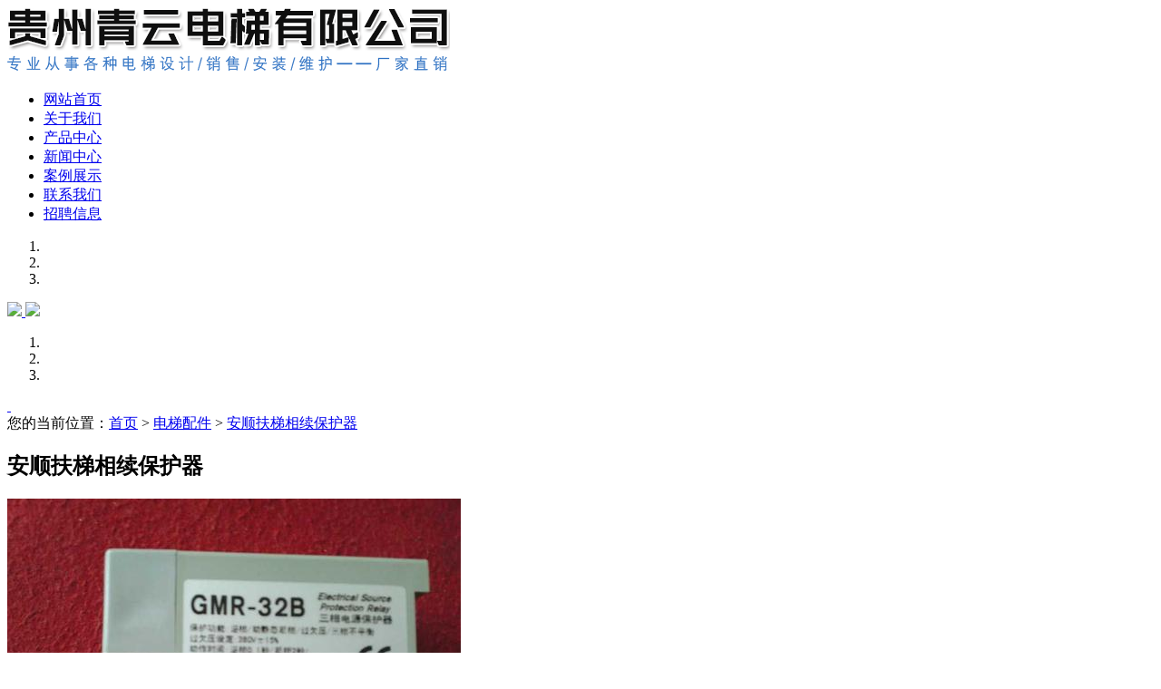

--- FILE ---
content_type: text/html
request_url: http://as.gzqingyundt.com/product673204.html
body_size: 4767
content:
<!DOCTYPE html>
<html lang="zh-CN">
<head> 
<meta charset="gb2312" /> 
<meta http-equiv="X-UA-Compatible" content="IE=edge" /> 
<title>安顺扶梯相续保护器(公司,厂家,安装,电话,价格,报价,销售,型号,哪家好) -- 贵州青云电梯有限公司</title>
<meta name="applicable-device" content="pc,mobile"/>
<meta http-equiv="Cache-Control" content="no-transform"/>
<meta name="MobileOptimized" content="width"/>
<meta name="HandheldFriendly" content="true"/>
<meta name="Keywords" content="安顺扶梯相续保护器,电梯配件,扶梯相续保护器">
<meta name="Description" content="">  
<meta name="viewport" content="width=device-width, initial-scale=1, maximum-scale=1, user-scalable=no" />  
<link rel="stylesheet" href="/template/nestgzqingyundt-1/css/bootstrap.min.css" /> 
<link rel="stylesheet" href="/template/nestgzqingyundt-1/css/style.css" /> 
<script src="/template/nestgzqingyundt-1/js/jquery.min.js"></script> 
<script src="/template/nestgzqingyundt-1/js/bootstrap.min.js"></script> 
<script>
(function(){
    var bp = document.createElement('script');
    var curProtocol = window.location.protocol.split(':')[0];
    if (curProtocol === 'https') {
        bp.src = 'https://zz.bdstatic.com/linksubmit/push.js';
    }
    else {
        bp.src = 'http://push.zhanzhang.baidu.com/push.js';
    }
    var s = document.getElementsByTagName("script")[0];
    s.parentNode.insertBefore(bp, s);
})();
</script></head>

<body> 
<header id="header">	
	<div class="navbar-brand"><a href="http://www.gzqingyundt.com/"><img src="/img.ashx?shopid=18117&file=logo.png" alt="贵州青云电梯有限公司" /></a></div>	  	
         <div class="collapse navbar-collapse" id="bs-example-navbar-collapse-1" role="navigation">	  	
			<ul class="nav navbar-nav navbar-right">
				<li><a href="/">网站首页</a></li>
				<li><a href="/about.html">关于我们</a></li>
				<li><a href="/product.html">产品中心</a></li>
				<li><a href="/news.html">新闻中心</a></li>
				<li><a href="/case.html">案例展示</a></li>
				<li><a href="/contact.html">联系我们</a></li>
				<li><a href="/about23653.html">招聘信息</a></li>
			</ul>
	    </div>
</header>
<section class="carousel slide" data-ride="carousel" id="main_banner" >
	<ol class="carousel-indicators focus ">
		<li data-target="#main_banner" data-slide-to="0" class="active"></li>
		<li data-target="#main_banner" data-slide-to="1"></li>
		<li data-target="#main_banner" data-slide-to="2"></li>
	</ol>
	<div class="carousel-inner" role="listbox"></div>	
	<script type="text/javascript">
		picarr = new Array();
		var files = "";
		picarr[1] = "/img.ashx?shopid=18117&no=true&file=202012251642105.jpg";picarr[2] = "/img.ashx?shopid=18117&no=true&file=2021010509543282.jpg";picarr[3] = "/img.ashx?shopid=18117&no=true&file=2021011215484926.jpg";

		for(i=1;i<picarr.length;i++){
		  if(files=="") files = picarr[i];
		  else files += "|"+picarr[i];
			$(".carousel-inner").append("<div class='item'><img src="+picarr[i]+" alt=''></div>");
			$(".carousel-inner").children("div").eq(0).addClass("active");
		}			
	</script>
	<a class="left carousel-control" href="#main_banner" role="button" data-slide="prev">
		<span><img src="/template/nestgzqingyundt-1/images/ban-pre.png" /></span>
	</a>
	<a class="right carousel-control" href="#main_banner" role="button" data-slide="next">
		<span><img src="/template/nestgzqingyundt-1/images/ban-next.png" /></span>
	</a>
</section> 
<section class="carousel slide" data-ride="carousel" id="main_banner" >
	<ol class="carousel-indicators focus ">
		<li data-target="#main_banner" data-slide-to="0" class="active"></li>
		<li data-target="#main_banner" data-slide-to="1"></li>
		<li data-target="#main_banner" data-slide-to="2"></li>
	</ol>
	<div class="carousel-inner" role="listbox"></div>	
	<script type="text/javascript">
		picarr = new Array();
		var files = "";
		picarr[1] = "/img.ashx?shopid=18117&no=true&file=202012251642105.jpg";picarr[2] = "/img.ashx?shopid=18117&no=true&file=2021010509543282.jpg";picarr[3] = "/img.ashx?shopid=18117&no=true&file=2021011215484926.jpg";

		for(i=1;i<picarr.length;i++){
		  if(files=="") files = picarr[i];
		  else files += "|"+picarr[i];
			$(".carousel-inner").append("<div class='item'><img src="+picarr[i]+" alt=''></div>");
			$(".carousel-inner").children("div").eq(0).addClass("active");
		}			
	</script>
	<a class="left carousel-control" href="#main_banner" role="button" data-slide="prev">
		<span><img src="/template/nestgzqingyundt-1/images/ban-pre.png" alt="" /></span>
	</a>
	<a class="right carousel-control" href="#main_banner" role="button" data-slide="next">
		<span><img src="/template/nestgzqingyundt-1/images/ban-next.png" alt="" /></span>
	</a>
</section>
 
<div class="crumb"> 
	<div class="container">您的当前位置：<a href="/">首页</a> &gt; <a href="protype90193.html">电梯配件</a> &gt; <a href="/product673204.html">安顺扶梯相续保护器</a></div> 
</div>

<section class="imain">
	<div class="container">
		<div class="row">
			<div class="col-md-9 col-xs-12">
				<div class="news_detail">
					<div class="news_info">
						<div class="para text-center">
							<h1>安顺扶梯相续保护器</h1>
							<img src="/img.ashx?shopid=18117&file=2021011114125910.jpg" alt="安顺扶梯相续保护器" class="img-responsive"/>
						</div>
						<div class="clearfix"></div>
						<div><p><img style="max-width:100%" src="/img.ashx?shopid=18117&file=2021011114125910.jpg"></p></div>						
					</div>
					<div class="clearfix"></div>
					<div class="tag">
						<p>来源：http://as.gzqingyundt.com/product673204.html</p>
						<p>发布时间：2021-01-11 14:13:04</p>
						<p>相关标签：<a href='/product.html?key=电梯配件'>电梯配件</a>,<a href='/product.html?key=扶梯相续保护器'>扶梯相续保护器</a>,</p>
						<div class="pre">
							上一个：<a href="product673202.html">安顺靴衬</a>
							下一个：<a href="product673205.html">安顺梯级</a>
						</div>
					</div>
					
					<div class="related_pro" aos="zoom-in">
						<h4>相关产品</h4>
						<ul>
							
								<li class="col-md-4 col-sm-6 col-xs-6 text-center">
									<div class="related_img"><a href="/product673411.html" title="安顺电梯主机" rel="nofollow"><img src="/img.ashx?shopid=18117&file=2021011116321056.jpg" class="img-responsive"/></a></div>
									<span><a href="/product673411.html" title="安顺电梯主机" rel="nofollow">安顺电梯主机</a></span>
								</li>
							
								<li class="col-md-4 col-sm-6 col-xs-6 text-center">
									<div class="related_img"><a href="/product673410.html" title="安顺电梯外呼板" rel="nofollow"><img src="/img.ashx?shopid=18117&file=2021011116332740.jpg" class="img-responsive"/></a></div>
									<span><a href="/product673410.html" title="安顺电梯外呼板" rel="nofollow">安顺电梯外呼板</a></span>
								</li>
							
								<li class="col-md-4 col-sm-6 col-xs-6 text-center">
									<div class="related_img"><a href="/product673395.html" title="安顺圆形油杯" rel="nofollow"><img src="/img.ashx?shopid=18117&file=2021011116261266.jpg" class="img-responsive"/></a></div>
									<span><a href="/product673395.html" title="安顺圆形油杯" rel="nofollow">安顺圆形油杯</a></span>
								</li>
														
						</ul>
					</div>					
				</div>				
			</div>
			
			<div class="col-md-3 col-xs-12 hidden-xs">
				<div class="rightcon">
					<div class="cates">
						<h4>产品分类</h4>
						<ul>
							
								<li><a href="/protype90069.html" title="安顺乘客电梯">安顺乘客电梯</a></li>       
							
								<li><a href="/protype90072.html" title="安顺载货电梯">安顺载货电梯</a></li>       
							
								<li><a href="/protype90070.html" title="安顺观光电梯">安顺观光电梯</a></li>       
							
								<li><a href="/protype90071.html" title="安顺医用电梯">安顺医用电梯</a></li>       
							
								<li><a href="/protype90073.html" title="安顺自动扶梯">安顺自动扶梯</a></li>       
							
								<li><a href="/protype90067.html" title="安顺别墅电梯">安顺别墅电梯</a></li>       
							
								<li><a href="/protype90074.html" title="安顺自动人行道">安顺自动人行道</a></li>       
							
								<li><a href="/protype90075.html" title="安顺传菜电梯">安顺传菜电梯</a></li>       
							
								<li><a href="/protype90193.html" title="安顺电梯配件">安顺电梯配件</a></li>       
							
								<li><a href="/protype90068.html" title="安顺家用电梯">安顺家用电梯</a></li>       
														
                        </ul>
					</div>	
					<div class="cates">
						<h4>相关新闻</h4>
						<ul>
							
						</ul>
					</div>			
				</div>
			</div>
		</div>
	</div>
</section>

<div class="x-layout hidden-xs"> 
	<div class="max_wd1600 clearfix"> 
		<div class="row"> 
			<div class="col-md-2 col-sm-12 hidden-sm hidden-xs"> 
				<div class="x-layout-logo"><img src="/template/nestgzqingyundt-1/images/ftlogo.png" alt="logo" /></div> 
			</div> 
			<div class="col-md-5 col-md-offset-0 col-sm-12 hidden-xs"> 
				<div class="x-layout-menu clearfix"> 
					<dl> 
						<dt>关于我们</dt> 
						
							<dd><a href="/about.html">公司简介</a></dd>
						
							<dd><a href="/about23534.html">资质证书</a></dd>
						
							<dd><a href="/about23653.html">招聘信息</a></dd>
						
							<dd><a href="/about23711.html">井道土建示意图及参数</a></dd>
						
					</dl> 
					<dl> 
						<dt>产品分类</dt> 						
						 
							<dd><a href="/protype90069.html">安顺乘客电梯</a></dd>
						 
							<dd><a href="/protype90072.html">安顺载货电梯</a></dd>
						 
							<dd><a href="/protype90070.html">安顺观光电梯</a></dd>
						 
							<dd><a href="/protype90071.html">安顺医用电梯</a></dd>
						
					</dl> 
					<dl> 
						<dt>新闻分类</dt> 						
						
							<dd><a href="/newstype21696.html">公司新闻</a></dd>
						
							<dd><a href="/newstype21697.html">行业资讯</a></dd>
						
							<dd><a href="/newstype21698.html">常见问题</a></dd>
						
							<dd><a href="/newstype22007.html">土建及参数</a></dd>
						
					</dl> 
					<dl> 
						<dt>联系我们</dt> 
						<dd><a href="/sitemap.html">网站地图</a></dd> 
						<dd><a href="/sitemap.xml">XML</a></dd> 
					</dl> 
				</div> 
			</div> 
			<div class="col-md-3 col-sm-6 foot_lian"> 
				<dt>联系方式</dt> 
				<div class="x-layout-contact"> 
					<p><b>13985540207</b></p> 
					<p>地址：贵州省贵阳市南明区新华路199号成筑大厦6楼24号</p> 
					<p>网址：as.gzqingyundt.com</p> 
				</div> 
			</div> 
			<div class="col-md-1 col-md-offset-0 col-sm-6 hidden-xs"> 
				<div class="x-layout-ewm"> 
					<img src="/template/nestgzqingyundt-1/images/wx.png" alt="微信" /> 
					<p>加我询价</p> 
				</div> 
			</div> 
		</div> 
	</div> 
</div>
 
<div class="x-footer"> 
	<div class="max_wd1600 clearfix"> 
		<div class="x-copyright"> 
		    <a href="http://www.gzqingyundt.com/">贵州青云电梯有限公司</a>版权所有，未经许可，内容禁止转载和复制<br/>
			备案号：<a href="http://beian.miit.gov.cn"  target="_blank">黔ICP备2020012144号-1</a><br/>
<a target="_blank" href="http://www.beian.gov.cn/portal/registerSystemInfo?recordcode=52010202002625" style="disp
lay:inline-block;text-decoration:none;height:20px;line-height:20px;"><img src="http://www.beian.gov.cn/img/ghs.png"/>贵公网安备 52010202002625号</a><br/>

            网站关键词：<strong>贵州电梯公司</strong>，<strong>贵阳电梯公司</strong>，<strong>贵阳家用电梯</strong>
		</div> 
	</div> 
</div>

<div class="phonefooternav visible-xs">
    <ul>
        <li>
            <a href=" tel:13985540207">
                <i><img src="/template/nestgzqingyundt-1/images/ftel.png" alt="一键拨号" /></i>
                <span>一键拨号</span>
            </a>
        </li>
        <li>
            <a href="/product.html">
                 <i><img src="/template/nestgzqingyundt-1/images/fpro.png" alt="产品项目" /></i>
                <span>产品项目</span>
            </a>
        </li>
        <li>
            <a href="/news.html">
                 <i><img src="/template/nestgzqingyundt-1/images/fnews.png" alt="新闻资讯" /></i>
                <span>新闻资讯</span>
            </a>
        </li>
        <li>
            <a href="/">
                 <i><img src="/template/nestgzqingyundt-1/images/fhome.png" alt="返回首页" /></i>
                <span>返回首页</span>
            </a>
        </li>
    </ul>
</div>
<script>
	$(function(){
		$(".nav li a").each(function () {
            if ($(this).attr("href") == window.location.pathname) {
                $(".nav li a").removeClass('active');
                $(this).addClass('active');
                return false;
            }
        });				
	})
</script>
<script>(function() {var _53code = document.createElement("script");_53code.src = "https://tb.53kf.com/code/code/106b33997c0e45d46b88b549fc6aa12b6/1";var s = document.getElementsByTagName("script")[0]; s.parentNode.insertBefore(_53code, s);})();</script>
  
</body>
</html>